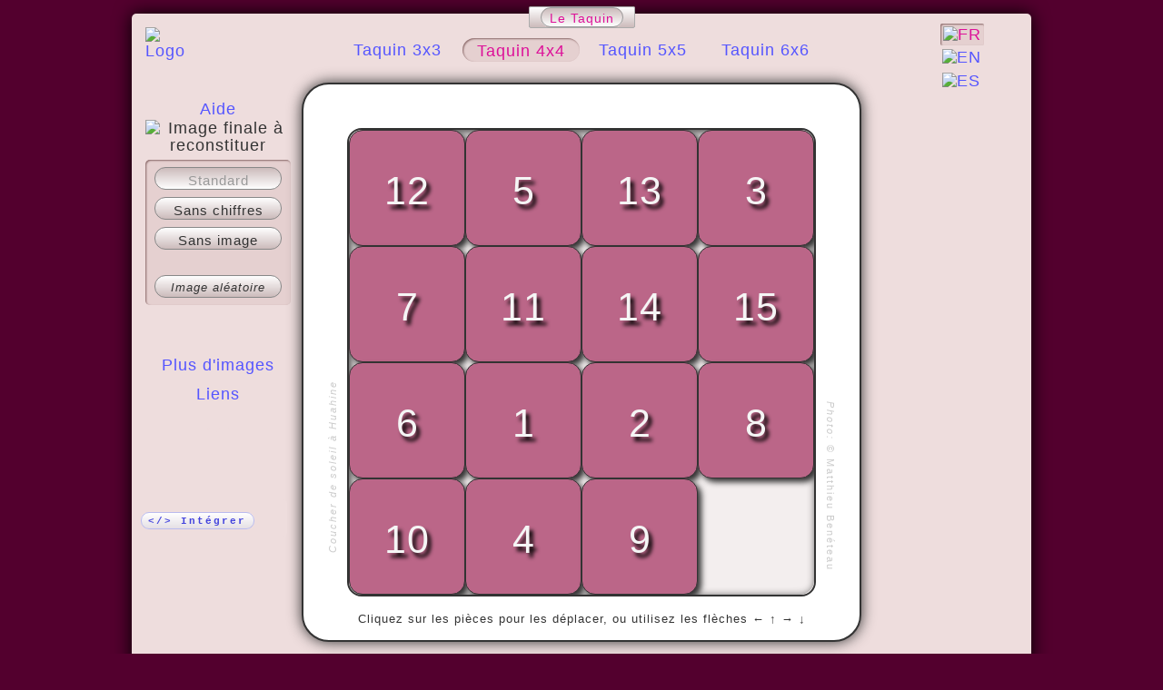

--- FILE ---
content_type: text/html;charset=UTF-8
request_url: http://taquin.net/fr/taquin_4x4_std/i2.html
body_size: 3180
content:
<!doctype html>
<html lang="fr" dir="ltr">
<head>
	<meta http-equiv="content-type" content="text/html; charset=utf-8" />
	
	<title>Jeu de Taquin en ligne - 4x4 | Coucher de soleil à Huahine</title>
	<link href="../../favicon.ico" rel="shortcut icon" type="image/x-icon" />
	<link href="http://taquin.net/fr/taquin_4x4_std/i2.html" rel="canonical" />
	<base href="http://taquin.net/fr/taquin_4x4_std/i2.html?s=c5d37bef6128a49g" />
	
	<meta name="description" content="Jeu de Taquin en ligne - 4x4 | Coucher de soleil à Huahine" />
	<meta name="keywords" content="taquin, 15 puzzle, Lena, Lenna, jeu en ligne, HTML, CSS, Javascript, Coucher de soleil à Huahine" />
	
	<!-- Facebook data -->
	<meta property="og:title" content="Jeu de Taquin en ligne - 4x4 | Coucher de soleil à Huahine" />
	<meta property="og:description" content="Jeu de Taquin en ligne - 4x4 | Coucher de soleil à Huahine" />
	<meta property="og:type" content="website" />
	<meta property="og:image" content="http://taquin.net/x/2/img_sh.jpg" />
	<meta property="og:image" content="http://taquin.net/x/2/img_sh_n.jpg" />
	<meta property="og:image" content="http://taquin.net/x/2/img_so.jpg" />
	<meta property="og:image" content="http://taquin.net/x/2/img_so_n.jpg" />
	<meta property="og:url" content="http://taquin.net/_4x4/i2" />
	<meta property="og:site_name" content="Taquin" />
	<meta property="og:locale" content="fr_FR" />
	<meta property="og:locale:alternate" content="fr_FR" />
	<meta property="og:locale:alternate" content="en_US" />
	<meta property="og:locale:alternate" content="es_ES" />
	<meta property="fb:admins" content="526463183" />
	
	<link rel="stylesheet" href="../../css/taquin-1.2.4.min.css" />
	<link rel="stylesheet" href="../../css/512x512/taquin-1.2.4_4x4.min.css" />
	<link rel="stylesheet" href="../../css/taquin-1.2.4_print.min.css" media="print" />
	
	<script src="../../js/jquery-1.5.1.min.js"></script>
	<script src="../../js/taquin-1.2.4.min.js"></script>
	<script>$(document).ready( function() {$.Taquin.init(4,4,'../../',0);} );</script>
	
	<!--[if lt IE 8]><script src="../../js/ie7/IE8.js"></script><![endif]-->
	<!--[if lt IE 9]><link rel="stylesheet" href="../../css/taquin-1.2.4_ie-styles-1.min.css" /><![endif]-->
	
	<style>
		.tElt, .tBoard {background-image: url(../../x/2/bg_l.jpg);}
		.tDoc .tSample.tSShuffled {background-image: url(../../x/2/hlp_sh.jpg);}
		.tDoc .tSample.tSSolved {background-image: url(../../x/2/hlp_so.jpg);}
		/* TEMP */
		.tPage {height: 750px;}
	</style>
	
	<!-- Google Analytics -->
	<script>
		(function(i,s,o,g,r,a,m){i['GoogleAnalyticsObject']=r;i[r]=i[r]||function(){
		(i[r].q=i[r].q||[]).push(arguments)},i[r].l=1*new Date();a=s.createElement(o),
		m=s.getElementsByTagName(o)[0];a.async=1;a.src=g;m.parentNode.insertBefore(a,m)
		})(window,document,'script','//www.google-analytics.com/analytics.js','ga');
		
		ga('create', 'UA-15438708-2', 'taquin.net');
		ga('send', 'pageview');
	</script>
</head>
<body>
	<!-- Copyright © 2011-2026 Matthieu Benéteau - Tous droits réservés -->
	<div itemscope itemtype="http://schema.org/WebApplication" class="tPage tRadius5 tStatic tDynFiles tLangFr tStd">
		
		
		<!-- Lenna -->
		<div class="tSite"><a class="tRadius2" href="../../fr/taquin_4x4_std/i1.html?s=c5d37bef6128a49g"><img itemprop="image" src="../../img/logo.jpg" alt="Logo" title="Taquin - Lenna" class="tRadius2" /></a></div>
		
		<!-- Sites' list -->
		<div class="tCSites tConsole">
			<ul>
				<li class="tRadiusLine2"><a itemprop="name" class="tActive tRadius15" title="Le jeu de Taquin en ligne">Le Taquin</a></li>
			</ul>
		</div>
		
		
		<div class="tConsole tCLang tRadius2">
			<a class="tActive tRadius2" href="../../fr/taquin_4x4_std/i2.html?s=c5d37bef6128a49g" hreflang="fr" title="Français"><img src="../../img/flags/fr.png" alt="FR" /></a>
			<a class=" tRadius2" href="../../en/taquin_4x4_std/i2.html?s=c5d37bef6128a49g" hreflang="en" title="Anglais"><img src="../../img/flags/en.png" alt="EN" /></a>
			<a class=" tRadius2" href="../../es/taquin_4x4_std/i2.html?s=c5d37bef6128a49g" hreflang="es" title="Espagnol"><img src="../../img/flags/es.png" alt="ES" /></a>
		</div> <!-- console Lang -->
		
		<div class="tConsole tCTypes tC4">
			<a class=" tRadius15" href="../../fr/taquin_3x3_std/i2.html" title="3 lignes x 3 colonnes">Taquin 3x3</a>
			<a class="tActive tRadius15" href="../../fr/taquin_4x4_std/i2.html" title="4 lignes x 4 colonnes">Taquin 4x4</a>
			<a class=" tRadius15" href="../../fr/taquin_5x5_std/i2.html" title="5 lignes x 5 colonnes">Taquin 5x5</a>
			<a class=" tRadius15" href="../../fr/taquin_6x6_std/i2.html" title="6 lignes x 6 colonnes">Taquin 6x6</a>
		</div> <!-- console Types -->
		
		<div class="tConsole tCMenu">
			<p class="tPHelp"><a class="tADynFile  tRadius15" href="../../fr/help_4x4_std/i2.html?s=c5d37bef6128a49g" rel="help" title="Comment résoudre le jeu de Taquin">Aide</a> <img class="tImgZoom tDynInline" src="../../img/zoom.png" title="Image finale à reconstituer" /></p>
			<p class="tPAbout"><a class="tADynFile  tRadius15" href="../../fr/about_4x4_std/i2.html?s=c5d37bef6128a49g"  title="A propos de ce site">A propos</a></p>
			<p class="tPImages tPOffset"><a class="tADynFile  tRadius15" href="../../fr/images_4x4_std/i2.html?s=c5d37bef6128a49g"  title="Choisir l'image de fond">Plus d'images</a></p>
			<p class="tPLinks tPOffset"><a class="tADynFile  tRadius15" href="../../fr/links_4x4_std/i2.html?s=c5d37bef6128a49g"  title="Quelques liens autour du jeu de Taquin">Liens</a></p>
			<p class="tCSecret tPOffset"><a class="tADynFile" href="../../fr/types_4x4_std/i2.html?s=c5d37bef6128a49g" title="Configurations supplémentaires">Plus !</a></p>
		</div> <!-- console Menu -->
		
		<div class="tConsole tCModes tRadius5">
			<a class="tMode tButton tAStd tActive tRadius15" href="../../fr/taquin_4x4_std/i2.html?s=c5d37bef6128a49g" id="stdLink">Standard</a>
			<a class="tMode tButton tANotxt tRadius15" href="../../fr/taquin_4x4_notxt/i2.html?s=c5d37bef6128a49g" id="notxtLink">Sans chiffres</a>
			<a class="tMode tButton tANoimg tRadius15" href="../../fr/taquin_4x4_noimg/i2.html?s=c5d37bef6128a49g" id="noimgLink">Sans image</a>
			<a class="tMode tButton tReplay tRadius15" href="../../fr/replay_4x4_std/i30.html?s=c5d37bef6128a49g" id="replayLink">Rejouer !</a>
			<a class="tMode tButton tRandom tRadius15" href="../../fr/taquin_4x4_std/i30.html?s=c5d37bef6128a49g" id="randomLink">Image aléatoire</a>
			<div id="help_image" class="tCImage tRadius5"><img src="../../x/2/bg_s.jpg" class="tHImage" alt="Aide" /><img src="../../img/masks/solved_4x4.png" class="tHImageMask" alt="Aide" /></div>
		</div> <!-- console Modes -->
		
		<div class="tConsole tCShares tRadius5" id="shares">
			<div class="tShare tEmbed">
				<a class="tADynFile tRadius15" href="../../fr/embed_4x4_std/i2.html?s=c5d37bef6128a49g" title="Intégrer le jeu de Taquin dans un site">&lt;/&gt; Intégrer</a>
			</div>
		</div> <!-- console Shares -->
		
		<div class="tCBottom">
		</div> <!-- console Bottom -->
			
		<div class="tPageDimmer tDim75"><a class="tADim tADynBack" href="../../fr/taquin_4x4_std/i2.html?s=c5d37bef6128a49g"></a></div>
		
		
		<div class="tGame tRadius30">
			
			<div class="tCopy tVertText tLeft"><em><span class="tImgName">Coucher de soleil à Huahine</span></em></div>
			<div class="tCopy tVertText tRight"><em>Photo:</em> &copy; <span class="tImgCopy">Matthieu Benéteau</span></div>
			
			<div class="tBack tTop"><a class="tADynBack tAWhite tRadius10" href="../../fr/taquin_4x4_std/i2.html?s=c5d37bef6128a49g">&larr; &nbsp;<em>retour au jeu</em></a></div>
			<div class="tBack tBot"><a class="tADynBack tAWhite tRadius10" href="../../fr/taquin_4x4_std/i2.html?s=c5d37bef6128a49g">&larr; &nbsp;<em>retour au jeu</em></a></div>
			
			<div class="tCustom">
				<a class="tACustom tADynFile tAWhite tRadius5 " href="../../fr/custom_4x4_std/i2.html?s=c5d37bef6128a49g"><img src="../../img/tool.png" title="Personnalisez le jeu de Taquin !" /></a>
			</div>
			
			<div id="bravo" class="tBravo">Félicitations !</div>
			<div id="voila" class="tVoila">Et voilà &#9786;</div>
			
			<p class="tBot"><a class="tHReplay tButton tRadius15" href="../../fr/replay_4x4_std/i30.html?s=c5d37bef6128a49g" id="h_replayLink" >Rejouer !</a></p>
			
			<div id="help_msg" class="tHelpMsg tBot">Cliquez sur les pièces pour les déplacer, ou utilisez les flèches &larr; &uarr; &rarr; &darr;</div>
			<div id="timer" class="tTimer tBot">00&prime;00&Prime;</div>
			
			<div id="board" class="tBoard tB4x4">
				
				<!--[if lte IE 9]><div id="quote_ie" class="tQuote tQuoteIE"><div class="tQ"></div><div class="tA"></div></div><![endif]-->
				<div id="quote" class="tQuote tEnc">
					<div class="tQ">v2jwjUF3qytXeytgeyAaVW+Lx7AgeyLcK7FYv5F3KdAXTytabyAwIdAXjxtJzDCcz</div>
					<div class="tA">TW3aV6taI7</div>
				</div>
				
				<div class="tDimmer"></div>
				

				<div class="tPawns">
					<div class="tPawn tRow1 tCol1"><div class="tElt tE12"><span>12</span></div></div>
					<div class="tPawn tRow1 tCol2"><div class="tElt tE5"><span>5</span></div></div>
					<div class="tPawn tRow1 tCol3"><div class="tElt tE13"><span>13</span></div></div>
					<div class="tPawn tRow1 tCol4"><div class="tElt tE3"><span>3</span><a href="../../fr/taquin_4x4_std/i2.html?s=c5dg7be3612fa498"></a></div></div>
					<div class="tPawn tRow2 tCol1"><div class="tElt tE7"><span>7</span></div></div>
					<div class="tPawn tRow2 tCol2"><div class="tElt tE11"><span>11</span></div></div>
					<div class="tPawn tRow2 tCol3"><div class="tElt tE14"><span>14</span></div></div>
					<div class="tPawn tRow2 tCol4"><div class="tElt tE15"><span>15</span><a href="../../fr/taquin_4x4_std/i2.html?s=c5d37beg612fa498"></a></div></div>
					<div class="tPawn tRow3 tCol1"><div class="tElt tE6"><span>6</span></div></div>
					<div class="tPawn tRow3 tCol2"><div class="tElt tE1"><span>1</span></div></div>
					<div class="tPawn tRow3 tCol3"><div class="tElt tE2"><span>2</span></div></div>
					<div class="tPawn tRow3 tCol4"><div class="tElt tE8"><span>8</span><a href="../../fr/taquin_4x4_std/i2.html?s=c5d37bef612ga498"></a></div></div>
					<div class="tPawn tRow4 tCol1"><div class="tElt tE10"><span>10</span><a href="../../fr/taquin_4x4_std/i2.html?s=c5d37bef6128ga49"></a></div></div>
					<div class="tPawn tRow4 tCol2"><div class="tElt tE4"><span>4</span><a href="../../fr/taquin_4x4_std/i2.html?s=c5d37bef6128ag49"></a></div></div>
					<div class="tPawn tRow4 tCol3"><div class="tElt tE9"><span>9</span><a href="../../fr/taquin_4x4_std/i2.html?s=c5d37bef6128a4g9"></a></div></div>
					<div class="tPawn tRow4 tCol4 tHole"><div class="tElt tE16"><span>16</span></div></div>
				</div>				
				<!-- Included HTML content -->
				<div class="tIncFile">
									</div>
				
			</div> <!-- board -->
			
		</div> <!-- game -->
		
	</div> <!-- page -->
	
	<div class="tFooter ">
		<ul class="tFooterList tRadiusTop2">
			<li>Copyright &copy; 2011-2026 <a href="http://matthieubeneteau.com/" target="_blank">Matthieu Benéteau</a></li>
			<li>Autres jeux&nbsp;:<a href="//2048-variations.net/fr/" title="Variations sur le jeu 2048, en ligne">Variations 2048</a> 			</li>
		</ul>
	</div> <!-- footer -->
	
</body>
</html>


--- FILE ---
content_type: text/css
request_url: http://taquin.net/css/512x512/taquin-1.2.4_4x4.min.css
body_size: 607
content:
/*!
 * Taquin CSS Library v1.2.4
 * http://taquin.net
 *
 * Copyright (c) 2016, Matthieu Benéteau
 * All rights reserved
 * http://matthieubeneteau.com
 *
 * Date: Sam 20 fév 2016 18:07:30 CET
 */
.tB4x4,.tB4x4 .tDimmer{width:512px;height:512px;}.tB4x4 .tPawn{width:128px;height:128px;}.tB4x4,.tB4x4 .tDimmer,.tB4x4 .tIncFile{border-radius:16px;-moz-border-radius:16px;-webkit-border-radius:16px;}.tB4x4 .tElt{width:126px;height:84px;padding-top:42px;border-radius:15px;-moz-border-radius:15px;-webkit-border-radius:15px;box-shadow:4px 4px 6px #333;-moz-box-shadow:4px 4px 6px #333;-webkit-box-shadow:4px 4px 6px #333;}.tB4x4 .tElt *{font-size:43px;text-shadow:#000 4px 5px 4px;}.tB4x4 .tRow1{top:0px;}.tB4x4 .tRow2{top:128px;}.tB4x4 .tRow3{top:256px;}.tB4x4 .tRow4{top:384px;}.tB4x4 .tCol1{left:0px;}.tB4x4 .tCol2{left:128px;}.tB4x4 .tCol3{left:256px;}.tB4x4 .tCol4{left:384px;}.tB4x4 .tRow1.tCol1{z-index:1;}.tB4x4 .tRow1.tCol2{z-index:2;}.tB4x4 .tRow1.tCol3{z-index:3;}.tB4x4 .tRow1.tCol4{z-index:4;}.tB4x4 .tRow2.tCol1{z-index:5;}.tB4x4 .tRow2.tCol2{z-index:6;}.tB4x4 .tRow2.tCol3{z-index:7;}.tB4x4 .tRow2.tCol4{z-index:8;}.tB4x4 .tRow3.tCol1{z-index:9;}.tB4x4 .tRow3.tCol2{z-index:10;}.tB4x4 .tRow3.tCol3{z-index:11;}.tB4x4 .tRow3.tCol4{z-index:12;}.tB4x4 .tRow4.tCol1{z-index:13;}.tB4x4 .tRow4.tCol2{z-index:14;}.tB4x4 .tRow4.tCol3{z-index:15;}.tB4x4 .tRow4.tCol4{z-index:16;}.tB4x4 .tE1{background-position:-1px -1px;}.tB4x4 .tE2{background-position:-129px -1px;}.tB4x4 .tE3{background-position:-257px -1px;}.tB4x4 .tE4{background-position:-385px -1px;}.tB4x4 .tE5{background-position:-1px -129px;}.tB4x4 .tE6{background-position:-129px -129px;}.tB4x4 .tE7{background-position:-257px -129px;}.tB4x4 .tE8{background-position:-385px -129px;}.tB4x4 .tE9{background-position:-1px -257px;}.tB4x4 .tE10{background-position:-129px -257px;}.tB4x4 .tE11{background-position:-257px -257px;}.tB4x4 .tE12{background-position:-385px -257px;}.tB4x4 .tE13{background-position:-1px -385px;}.tB4x4 .tE14{background-position:-129px -385px;}.tB4x4 .tE15{background-position:-257px -385px;}.tB4x4 .tE16{background-position:-385px -385px;}

--- FILE ---
content_type: text/plain
request_url: https://www.google-analytics.com/j/collect?v=1&_v=j102&a=2139880374&t=pageview&_s=1&dl=http%3A%2F%2Ftaquin.net%2Ffr%2Ftaquin_4x4_std%2Fi2.html&ul=en-us%40posix&dt=Jeu%20de%20Taquin%20en%20ligne%20-%204x4%20%7C%20Coucher%20de%20soleil%20%C3%A0%20Huahine&sr=1280x720&vp=1280x720&_u=IEBAAAABAAAAACAAI~&jid=1298583219&gjid=976548113&cid=1105469357.1768947671&tid=UA-15438708-2&_gid=1710214946.1768947671&_r=1&_slc=1&z=893115419
body_size: -283
content:
2,cG-C3Q3269R7P